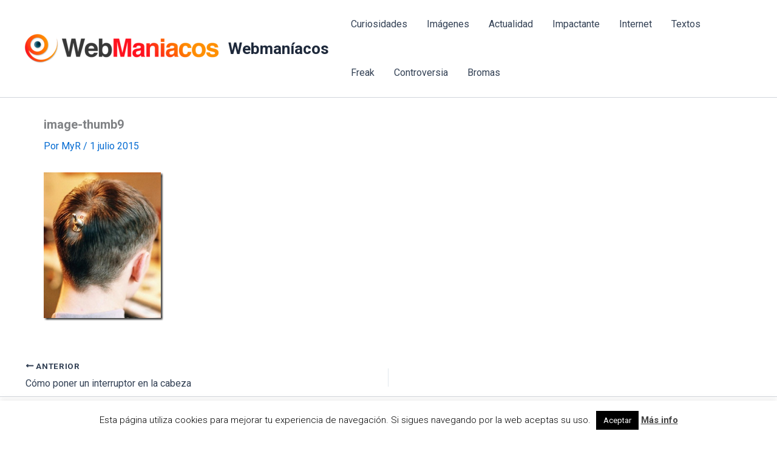

--- FILE ---
content_type: text/html; charset=utf-8
request_url: https://www.google.com/recaptcha/api2/aframe
body_size: 268
content:
<!DOCTYPE HTML><html><head><meta http-equiv="content-type" content="text/html; charset=UTF-8"></head><body><script nonce="XTeniO4XE-TPWksOPRImMA">/** Anti-fraud and anti-abuse applications only. See google.com/recaptcha */ try{var clients={'sodar':'https://pagead2.googlesyndication.com/pagead/sodar?'};window.addEventListener("message",function(a){try{if(a.source===window.parent){var b=JSON.parse(a.data);var c=clients[b['id']];if(c){var d=document.createElement('img');d.src=c+b['params']+'&rc='+(localStorage.getItem("rc::a")?sessionStorage.getItem("rc::b"):"");window.document.body.appendChild(d);sessionStorage.setItem("rc::e",parseInt(sessionStorage.getItem("rc::e")||0)+1);localStorage.setItem("rc::h",'1768417023626');}}}catch(b){}});window.parent.postMessage("_grecaptcha_ready", "*");}catch(b){}</script></body></html>